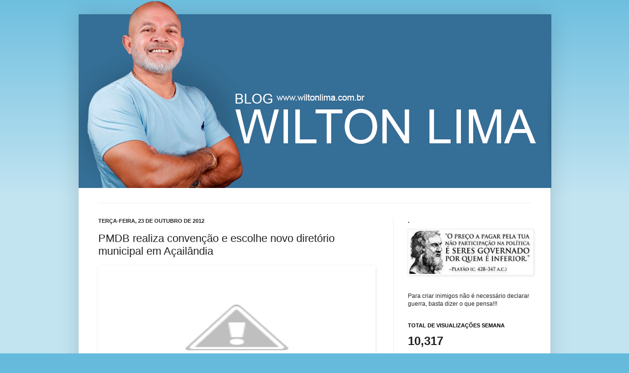

--- FILE ---
content_type: text/html; charset=UTF-8
request_url: https://www.wiltonlima.com.br/2012/10/pmdb-realiza-convencao-e-escolhe-novo.html
body_size: 13889
content:
<!DOCTYPE html>
<html class='v2' dir='ltr' xmlns='http://www.w3.org/1999/xhtml' xmlns:b='http://www.google.com/2005/gml/b' xmlns:data='http://www.google.com/2005/gml/data' xmlns:expr='http://www.google.com/2005/gml/expr'>
<head>
<link href='https://www.blogger.com/static/v1/widgets/335934321-css_bundle_v2.css' rel='stylesheet' type='text/css'/>
<meta content='OSsE3UAFE0HNRWdC4BDBI-rFSNANQ6gxtLf25WG9kNY' name='google-site-verification'/>
<meta content='IE=EmulateIE7' http-equiv='X-UA-Compatible'/>
<meta content='width=1100' name='viewport'/>
<meta content='text/html; charset=UTF-8' http-equiv='Content-Type'/>
<meta content='blogger' name='generator'/>
<link href='https://www.wiltonlima.com.br/favicon.ico' rel='icon' type='image/x-icon'/>
<link href='https://www.wiltonlima.com.br/2012/10/pmdb-realiza-convencao-e-escolhe-novo.html' rel='canonical'/>
<link rel="alternate" type="application/atom+xml" title="Blog Wilton Lima - Atom" href="https://www.wiltonlima.com.br/feeds/posts/default" />
<link rel="alternate" type="application/rss+xml" title="Blog Wilton Lima - RSS" href="https://www.wiltonlima.com.br/feeds/posts/default?alt=rss" />
<link rel="service.post" type="application/atom+xml" title="Blog Wilton Lima - Atom" href="https://www.blogger.com/feeds/4025657123116053811/posts/default" />

<link rel="alternate" type="application/atom+xml" title="Blog Wilton Lima - Atom" href="https://www.wiltonlima.com.br/feeds/632966489220010086/comments/default" />
<!--Can't find substitution for tag [blog.ieCssRetrofitLinks]-->
<link href='http://lh4.ggpht.com/-c29bK_y5ZyI/UIaQ1Vx8rhI/AAAAAAAAJpg/gh9rBDGPQS4/GEDC1747_thumb%25255B8%25255D.jpg?imgmax=800' rel='image_src'/>
<meta content='https://www.wiltonlima.com.br/2012/10/pmdb-realiza-convencao-e-escolhe-novo.html' property='og:url'/>
<meta content='PMDB realiza convenção e escolhe novo diretório municipal em Açailândia' property='og:title'/>
<meta content='' property='og:description'/>
<meta content='//lh4.ggpht.com/-c29bK_y5ZyI/UIaQ1Vx8rhI/AAAAAAAAJpg/gh9rBDGPQS4/w1200-h630-p-k-no-nu/GEDC1747_thumb%25255B8%25255D.jpg?imgmax=800' property='og:image'/>
<title>Blog Wilton Lima: PMDB realiza convenção e escolhe novo diretório municipal em Açailândia</title>
<style id='page-skin-1' type='text/css'><!--
/*
-----------------------------------------------
Blogger Template Style
Name:     Simple
Designer: Josh Peterson
URL:      www.noaesthetic.com
----------------------------------------------- */
/* Variable definitions
====================
<Variable name="keycolor" description="Main Color" type="color" default="#66bbdd"/>
<Group description="Page Text" selector="body">
<Variable name="body.font" description="Font" type="font"
default="normal normal 12px Arial, Tahoma, Helvetica, FreeSans, sans-serif"/>
<Variable name="body.text.color" description="Text Color" type="color" default="#222222"/>
</Group>
<Group description="Backgrounds" selector=".body-fauxcolumns-outer">
<Variable name="body.background.color" description="Outer Background" type="color" default="#66bbdd"/>
<Variable name="content.background.color" description="Main Background" type="color" default="#ffffff"/>
<Variable name="header.background.color" description="Header Background" type="color" default="transparent"/>
</Group>
<Group description="Links" selector=".main-outer">
<Variable name="link.color" description="Link Color" type="color" default="#2288bb"/>
<Variable name="link.visited.color" description="Visited Color" type="color" default="#888888"/>
<Variable name="link.hover.color" description="Hover Color" type="color" default="#33aaff"/>
</Group>
<Group description="Blog Title" selector=".header h1">
<Variable name="header.font" description="Font" type="font"
default="normal normal 60px Arial, Tahoma, Helvetica, FreeSans, sans-serif"/>
<Variable name="header.text.color" description="Title Color" type="color" default="#3399bb" />
</Group>
<Group description="Blog Description" selector=".header .description">
<Variable name="description.text.color" description="Description Color" type="color"
default="#777777" />
</Group>
<Group description="Tabs Text" selector=".tabs-inner .widget li a">
<Variable name="tabs.font" description="Font" type="font"
default="normal normal 14px Arial, Tahoma, Helvetica, FreeSans, sans-serif"/>
<Variable name="tabs.text.color" description="Text Color" type="color" default="#999999"/>
<Variable name="tabs.selected.text.color" description="Selected Color" type="color" default="#000000"/>
</Group>
<Group description="Tabs Background" selector=".tabs-outer .PageList">
<Variable name="tabs.background.color" description="Background Color" type="color" default="#f5f5f5"/>
<Variable name="tabs.selected.background.color" description="Selected Color" type="color" default="#eeeeee"/>
</Group>
<Group description="Post Title" selector="h3.post-title, .comments h4">
<Variable name="post.title.font" description="Font" type="font"
default="normal normal 22px Arial, Tahoma, Helvetica, FreeSans, sans-serif"/>
</Group>
<Group description="Date Header" selector=".date-header">
<Variable name="date.header.color" description="Text Color" type="color"
default="#222222"/>
<Variable name="date.header.background.color" description="Background Color" type="color"
default="transparent"/>
</Group>
<Group description="Post Footer" selector=".post-footer">
<Variable name="post.footer.text.color" description="Text Color" type="color" default="#666666"/>
<Variable name="post.footer.background.color" description="Background Color" type="color"
default="#f9f9f9"/>
<Variable name="post.footer.border.color" description="Shadow Color" type="color" default="#eeeeee"/>
</Group>
<Group description="Gadgets" selector="h2">
<Variable name="widget.title.font" description="Title Font" type="font"
default="normal bold 11px Arial, Tahoma, Helvetica, FreeSans, sans-serif"/>
<Variable name="widget.title.text.color" description="Title Color" type="color" default="#000000"/>
<Variable name="widget.alternate.text.color" description="Alternate Color" type="color" default="#999999"/>
</Group>
<Group description="Images" selector=".main-inner">
<Variable name="image.background.color" description="Background Color" type="color" default="#ffffff"/>
<Variable name="image.border.color" description="Border Color" type="color" default="#eeeeee"/>
<Variable name="image.text.color" description="Caption Text Color" type="color" default="#222222"/>
</Group>
<Group description="Accents" selector=".content-inner">
<Variable name="body.rule.color" description="Separator Line Color" type="color" default="#eeeeee"/>
<Variable name="tabs.border.color" description="Tabs Border Color" type="color" default="#eeeeee"/>
</Group>
<Variable name="body.background" description="Body Background" type="background"
color="#66bbdd" default="$(color) none repeat scroll top left"/>
<Variable name="body.background.override" description="Body Background Override" type="string" default=""/>
<Variable name="body.background.gradient.cap" description="Body Gradient Cap" type="url"
default="url(http://www.blogblog.com/1kt/simple/gradients_light.png)"/>
<Variable name="body.background.gradient.tile" description="Body Gradient Tile" type="url"
default="url(http://www.blogblog.com/1kt/simple/body_gradient_tile_light.png)"/>
<Variable name="content.background.color.selector" description="Content Background Color Selector" type="string" default=".content-inner"/>
<Variable name="content.padding" description="Content Padding" type="length" default="10px"/>
<Variable name="content.padding.horizontal" description="Content Horizontal Padding" type="length" default="10px"/>
<Variable name="content.shadow.spread" description="Content Shadow Spread" type="length" default="40px"/>
<Variable name="content.shadow.spread.webkit" description="Content Shadow Spread (WebKit)" type="length" default="5px"/>
<Variable name="content.shadow.spread.ie" description="Content Shadow Spread (IE)" type="length" default="10px"/>
<Variable name="main.border.width" description="Main Border Width" type="length" default="0"/>
<Variable name="header.background.gradient" description="Header Gradient" type="url" default="none"/>
<Variable name="header.shadow.offset.left" description="Header Shadow Offset Left" type="length" default="-1px"/>
<Variable name="header.shadow.offset.top" description="Header Shadow Offset Top" type="length" default="-1px"/>
<Variable name="header.shadow.spread" description="Header Shadow Spread" type="length" default="1px"/>
<Variable name="header.padding" description="Header Padding" type="length" default="30px"/>
<Variable name="header.border.size" description="Header Border Size" type="length" default="1px"/>
<Variable name="header.bottom.border.size" description="Header Bottom Border Size" type="length" default="1px"/>
<Variable name="header.border.horizontalsize" description="Header Horizontal Border Size" type="length" default="0"/>
<Variable name="description.text.size" description="Description Text Size" type="string" default="140%"/>
<Variable name="tabs.margin.top" description="Tabs Margin Top" type="length" default="0" />
<Variable name="tabs.margin.side" description="Tabs Side Margin" type="length" default="30px" />
<Variable name="tabs.background.gradient" description="Tabs Background Gradient" type="url"
default="url(http://www.blogblog.com/1kt/simple/gradients_light.png)"/>
<Variable name="tabs.border.width" description="Tabs Border Width" type="length" default="1px"/>
<Variable name="tabs.bevel.border.width" description="Tabs Bevel Border Width" type="length" default="1px"/>
<Variable name="date.header.padding" description="Date Header Padding" type="string" default="inherit"/>
<Variable name="date.header.letterspacing" description="Date Header Letter Spacing" type="string" default="inherit"/>
<Variable name="date.header.margin" description="Date Header Margin" type="string" default="inherit"/>
<Variable name="post.margin.bottom" description="Post Bottom Margin" type="length" default="25px"/>
<Variable name="image.border.small.size" description="Image Border Small Size" type="length" default="2px"/>
<Variable name="image.border.large.size" description="Image Border Large Size" type="length" default="5px"/>
<Variable name="page.width.selector" description="Page Width Selector" type="string" default=".region-inner"/>
<Variable name="page.width" description="Page Width" type="string" default="auto"/>
<Variable name="main.section.margin" description="Main Section Margin" type="length" default="15px"/>
<Variable name="main.padding" description="Main Padding" type="length" default="15px"/>
<Variable name="main.padding.top" description="Main Padding Top" type="length" default="30px"/>
<Variable name="main.padding.bottom" description="Main Padding Bottom" type="length" default="30px"/>
<Variable name="paging.background"
color="#ffffff"
description="Background of blog paging area" type="background"
default="transparent none no-repeat scroll top center"/>
<Variable name="footer.bevel" description="Bevel border length of footer" type="length" default="0"/>
<Variable name="startSide" description="Side where text starts in blog language" type="automatic" default="left"/>
<Variable name="endSide" description="Side where text ends in blog language" type="automatic" default="right"/>
*/
/* Content
----------------------------------------------- */
body {
font: normal normal 12px Arial, Tahoma, Helvetica, FreeSans, sans-serif;
color: #222222;
background: #66bbdd none repeat scroll top left;
padding: 0 40px 40px 40px;
}
html body .region-inner {
min-width: 0;
max-width: 100%;
width: auto;
}
a:link {
text-decoration:none;
color: #2288bb;
}
a:visited {
text-decoration:none;
color: #888888;
}
a:hover {
text-decoration:underline;
color: #33aaff;
}
.body-fauxcolumn-outer .fauxcolumn-inner {
background: transparent url(//www.blogblog.com/1kt/simple/body_gradient_tile_light.png) repeat scroll top left;
_background-image: none;
}
.body-fauxcolumn-outer .cap-top {
position: absolute;
z-index: 1;
height: 400px;
width: 100%;
background: #66bbdd none repeat scroll top left;
}
.body-fauxcolumn-outer .cap-top .cap-left {
width: 100%;
background: transparent url(//www.blogblog.com/1kt/simple/gradients_light.png) repeat-x scroll top left;
_background-image: none;
}
.content-outer {
-moz-box-shadow: 0 0 40px rgba(0, 0, 0, .15);
-webkit-box-shadow: 0 0 5px rgba(0, 0, 0, .15);
-goog-ms-box-shadow: 0 0 10px #333333;
box-shadow: 0 0 40px rgba(0, 0, 0, .15);
margin-bottom: 1px;
}
.content-inner {
padding: 10px 10px;
}
.content-inner {
background-color: #ffffff;
}
/* Header
----------------------------------------------- */
.header-outer {
background: transparent none repeat-x scroll 0 -400px;
_background-image: none;
}
.Header h1 {
font: normal normal 60px Arial, Tahoma, Helvetica, FreeSans, sans-serif;
color: #3399bb;
text-shadow: -1px -1px 1px rgba(0, 0, 0, .2);
}
.Header h1 a {
color: #3399bb;
}
.Header .description {
font-size: 140%;
color: #777777;
}
.header-inner .Header .titlewrapper {
padding: 22px 30px;
}
.header-inner .Header .descriptionwrapper {
padding: 0 30px;
}
/* Tabs
----------------------------------------------- */
.tabs-inner .section:first-child {
border-top: 1px solid #eeeeee;
}
.tabs-inner .section:first-child ul {
margin-top: -1px;
border-top: 1px solid #eeeeee;
border-left: 0 solid #eeeeee;
border-right: 0 solid #eeeeee;
}
.tabs-inner .widget ul {
background: #f5f5f5 url(//www.blogblog.com/1kt/simple/gradients_light.png) repeat-x scroll 0 -800px;
_background-image: none;
border-bottom: 1px solid #eeeeee;
margin-top: 0;
margin-left: -30px;
margin-right: -30px;
}
.tabs-inner .widget li a {
display: inline-block;
padding: .6em 1em;
font: normal normal 14px Arial, Tahoma, Helvetica, FreeSans, sans-serif;
color: #999999;
border-left: 1px solid #ffffff;
border-right: 1px solid #eeeeee;
}
.tabs-inner .widget li:first-child a {
border-left: none;
}
.tabs-inner .widget li.selected a, .tabs-inner .widget li a:hover {
color: #000000;
background-color: #eeeeee;
text-decoration: none;
}
/* Columns
----------------------------------------------- */
.main-outer {
border-top: 0 solid #eeeeee;
}
.fauxcolumn-left-outer .fauxcolumn-inner {
border-right: 1px solid #eeeeee;
}
.fauxcolumn-right-outer .fauxcolumn-inner {
border-left: 1px solid #eeeeee;
}
/* Headings
----------------------------------------------- */
h2 {
margin: 0 0 1em 0;
font: normal bold 11px Arial, Tahoma, Helvetica, FreeSans, sans-serif;
color: #000000;
text-transform: uppercase;
}
/* Widgets
----------------------------------------------- */
.widget .zippy {
color: #999999;
text-shadow: 2px 2px 1px rgba(0, 0, 0, .1);
}
.widget .popular-posts ul {
list-style: none;
}
/* Posts
----------------------------------------------- */
.date-header span {
background-color: transparent;
color: #222222;
padding: inherit;
letter-spacing: inherit;
margin: inherit;
}
.main-inner {
padding-top: 30px;
padding-bottom: 30px;
}
.main-inner .column-center-inner {
padding: 0 15px;
}
.main-inner .column-center-inner .section {
margin: 0 15px;
}
.post {
margin: 0 0 25px 0;
}
h3.post-title, .comments h4 {
font: normal normal 22px Arial, Tahoma, Helvetica, FreeSans, sans-serif;
margin: .75em 0 0;
}
.post-body img{max-width: 100%;}
.post-body {
font-size: 110%;
line-height: 1.4;
position: relative;
}
.post-body img, .post-body .tr-caption-container, .Profile img, .Image img,
.BlogList .item-thumbnail img {
padding: 2px;
background: #ffffff;
border: 1px solid #eeeeee;
-moz-box-shadow: 1px 1px 5px rgba(0, 0, 0, .1);
-webkit-box-shadow: 1px 1px 5px rgba(0, 0, 0, .1);
box-shadow: 1px 1px 5px rgba(0, 0, 0, .1);
}
.post-body img, .post-body .tr-caption-container {
padding: 5px;
}
.post-body .tr-caption-container {
color: #222222;
}
.post-body .tr-caption-container img {
padding: 0;
background: transparent;
border: none;
-moz-box-shadow: 0 0 0 rgba(0, 0, 0, .1);
-webkit-box-shadow: 0 0 0 rgba(0, 0, 0, .1);
box-shadow: 0 0 0 rgba(0, 0, 0, .1);
}
.post-header {
margin: 0 0 1.5em;
line-height: 1.6;
font-size: 90%;
}
.post-footer {
margin: 20px -2px 0;
padding: 5px 10px;
color: #666666;
background-color: #f9f9f9;
border-bottom: 1px solid #eeeeee;
line-height: 1.6;
font-size: 90%;
}
#comments .comment-author {
padding-top: 1.5em;
border-top: 1px solid #eeeeee;
background-position: 0 1.5em;
}
#comments .comment-author:first-child {
padding-top: 0;
border-top: none;
}
.avatar-image-container {
margin: .2em 0 0;
}
#comments .avatar-image-container img {
border: 1px solid #eeeeee;
}
/* Accents
---------------------------------------------- */
.section-columns td.columns-cell {
border-left: 1px solid #eeeeee;
}
.blog-pager {
background: transparent none no-repeat scroll top center;
}
.blog-pager-older-link, .home-link,
.blog-pager-newer-link {
background-color: #ffffff;
padding: 5px;
}
.footer-outer {
border-top: 0 dashed #bbbbbb;
}
/* Mobile
----------------------------------------------- */
body.mobile  {
padding: 0;
}
.mobile .content-inner {
padding: 0;
}
.mobile .content-outer {
-webkit-box-shadow: 0 0 3px rgba(0, 0, 0, .15);
box-shadow: 0 0 3px rgba(0, 0, 0, .15);
padding: 0 40px;
}
body.mobile .AdSense {
margin-left: -40px;
}
.mobile .tabs-inner .widget ul {
margin-left: 0;
margin-right: 0;
}
.mobile .post {
margin: 0;
}
.mobile .main-inner .column-center-inner .section {
margin: 0;
}
.mobile .main-inner {
padding-top: 20px;
padding-bottom: 20px;
}
.mobile .main-inner .column-center-inner {
padding: 0;
}
.mobile .date-header span {
padding: 0.4em 10px;
margin: 0 -10px;
}
.mobile h3.post-title {
margin: 0;
}
.mobile .blog-pager {
background: transparent;
}
.mobile .footer-outer {
border-top: none;
}
.mobile .main-inner, .mobile .footer-inner {
background-color: #ffffff;
}
.mobile-index-contents {
color: #222222;
}
.mobile-link-button {
background-color: #2288bb;
}
.mobile-link-button a:link, .mobile-link-button a:visited {
color: #ffffff;
}#navbar-iframe{height: 0px; visibility: hidden; display: none;}

--></style>
<style id='template-skin-1' type='text/css'><!--
body {
min-width: 960px;
}
.content-outer, .content-fauxcolumn-outer, .region-inner {
min-width: 960px;
max-width: 960px;
_width: 960px;
}
.main-inner .columns {
padding-left: 0;
padding-right: 310px;
}
.main-inner .fauxcolumn-center-outer {
left: 0;
right: 310px;
/* IE6 does not respect left and right together */
_width: expression(this.parentNode.offsetWidth -
parseInt("0") -
parseInt("310px") + 'px');
}
.main-inner .fauxcolumn-left-outer {
width: 0;
}
.main-inner .fauxcolumn-right-outer {
width: 310px;
}
.main-inner .column-left-outer {
width: 0;
right: 100%;
margin-left: -0;
}
.main-inner .column-right-outer {
width: 310px;
margin-right: -310px;
}
#layout {
min-width: 0;
}
#layout .content-outer {
min-width: 0;
width: 800px;
}
#layout .region-inner {
min-width: 0;
width: auto;
}
--></style>
<link href='https://www.blogger.com/dyn-css/authorization.css?targetBlogID=4025657123116053811&amp;zx=a313d263-2059-432b-9253-b1f2ed5eee1a' media='none' onload='if(media!=&#39;all&#39;)media=&#39;all&#39;' rel='stylesheet'/><noscript><link href='https://www.blogger.com/dyn-css/authorization.css?targetBlogID=4025657123116053811&amp;zx=a313d263-2059-432b-9253-b1f2ed5eee1a' rel='stylesheet'/></noscript>
<meta name='google-adsense-platform-account' content='ca-host-pub-1556223355139109'/>
<meta name='google-adsense-platform-domain' content='blogspot.com'/>

<!-- data-ad-client=ca-pub-0361959833098049 -->

</head>
<body class='loading'>
<div class='navbar section' id='navbar'><div class='widget Navbar' data-version='1' id='Navbar1'><script type="text/javascript">
    function setAttributeOnload(object, attribute, val) {
      if(window.addEventListener) {
        window.addEventListener('load',
          function(){ object[attribute] = val; }, false);
      } else {
        window.attachEvent('onload', function(){ object[attribute] = val; });
      }
    }
  </script>
<div id="navbar-iframe-container"></div>
<script type="text/javascript" src="https://apis.google.com/js/platform.js"></script>
<script type="text/javascript">
      gapi.load("gapi.iframes:gapi.iframes.style.bubble", function() {
        if (gapi.iframes && gapi.iframes.getContext) {
          gapi.iframes.getContext().openChild({
              url: 'https://www.blogger.com/navbar/4025657123116053811?po\x3d632966489220010086\x26origin\x3dhttps://www.wiltonlima.com.br',
              where: document.getElementById("navbar-iframe-container"),
              id: "navbar-iframe"
          });
        }
      });
    </script><script type="text/javascript">
(function() {
var script = document.createElement('script');
script.type = 'text/javascript';
script.src = '//pagead2.googlesyndication.com/pagead/js/google_top_exp.js';
var head = document.getElementsByTagName('head')[0];
if (head) {
head.appendChild(script);
}})();
</script>
</div></div>
<div class='body-fauxcolumns'>
<div class='fauxcolumn-outer body-fauxcolumn-outer'>
<div class='cap-top'>
<div class='cap-left'></div>
<div class='cap-right'></div>
</div>
<div class='fauxborder-left'>
<div class='fauxborder-right'></div>
<div class='fauxcolumn-inner'>
</div>
</div>
<div class='cap-bottom'>
<div class='cap-left'></div>
<div class='cap-right'></div>
</div>
</div>
</div>
<div class='content'>
<div class='content-fauxcolumns'>
<div class='fauxcolumn-outer content-fauxcolumn-outer'>
<div class='cap-top'>
<div class='cap-left'></div>
<div class='cap-right'></div>
</div>
<div class='fauxborder-left'>
<div class='fauxborder-right'></div>
<div class='fauxcolumn-inner'>
</div>
</div>
<div class='cap-bottom'>
<div class='cap-left'></div>
<div class='cap-right'></div>
</div>
</div>
</div>
<div class='content-outer'>
<div class='content-cap-top cap-top'>
<div class='cap-left'></div>
<div class='cap-right'></div>
</div>
<div class='fauxborder-left content-fauxborder-left'>
<div class='fauxborder-right content-fauxborder-right'></div>
<div class='content-inner'>
<header>
<div class='header-outer'>
<div class='header-cap-top cap-top'>
<div class='cap-left'></div>
<div class='cap-right'></div>
</div>
<div class='fauxborder-left header-fauxborder-left'>
<div class='fauxborder-right header-fauxborder-right'></div>
<div class='region-inner header-inner'>
<div class='header section' id='header'><div class='widget Header' data-version='1' id='Header1'>
<div id='header-inner' style='height:373px;'>
<style type='text/css'>

#Box-blog-wilton {
    float: none;
    height: 383px;
    margin: 0px;
    clear: none;
    width: 962px;
    min-height: 50px;
    background-image:url(https://blogger.googleusercontent.com/img/b/R29vZ2xl/AVvXsEhJkxzgSxtyZ_KdxLlnbWBAbnihRGGGlkqhn02pjighHsDPD8HttRP7_LzsyOhPCDJ1iGuSfeDQHfUN3IeovWobkI4P-snq059KWTqt1YShcyia5yRgZpsWc7sGkaX-13Rq5QgMfB9ETtvroVWzMfCn-vs-Teo1Zf4-7f3CiWG6Zc9kIMuZGAZt4d6s/s16000/foto_wiltonLima.png);
    background-attachment: scroll;
    -webkit-background-size: auto;
    background-size: auto;
    background-position: 0% 0%;
    background-repeat: repeat repeat;
	
	position: absolute;
z-index: 999;
margin-left: -10px;
margin-top: -40px;

}

#Box-box-pesquisar-bs {
    float: left;
    height: 48px;
    margin-left: 0%;
    margin-top: 0px;
    clear: none;
    width: 37.318087%;
}

#q_searc {
    float: left;
    height: 27px;
    margin-left: 11.686107%;
    margin-top: 14px;
    clear: none;
    width: 67.130919%;
	border:0px;
	color:#999999;
	font-size:11px;
	
}

#buscar_acao {
    float: left;
    height: 30px;
    margin-left: 3.077124%;
    margin-top: 12px;
    clear: none;
    width: 14.206128%;
    margin-right: 0%;
	border:0px;
	background:none;
	cursor:pointer;
}

#fb_ico {
    float: left;
    height: 24px;
    margin-left: 1.507277%;
    margin-top: 0px;
    clear: both;
    width: 15.904366%;
    display: block;
}

#email_ico {
    float: left;
    height: 24px;
    margin-left: 0.72765073%;
    margin-top: 0px;
    clear: none;
    width: 19.178794%;
    display: block;
}

#_ref_logo {
    float: left;
    height: 133px;
    margin-left: 13.487526%;
    margin-top: 24px;
    clear: both;
    width: 41.268191%;
    display: block;
}


</style>
<div class='clearfix' id='Box-blog-wilton'>
<div class='clearfix' id='Box-box-pesquisar-bs'>
</div>
<a class='clearfix' href='https://www.facebook.com/wiltonlima11000/' id='fb_ico'>
</a>
<a class='clearfix' href='mail:wiltonlima.ma@gmail.com' id='email_ico'>
</a>
<a class='clearfix' href='/?ref=logo_top' id='_ref_logo'>
</a>
</div>
<div class='titlewrapper'>
<h1 class='title'>
<a href='https://www.wiltonlima.com.br/'>
Blog Wilton Lima
</a>
</h1>
</div>
<div class='descriptionwrapper'>
<p class='description'><span>
</span></p>
</div>
</div>
</div></div>
</div>
</div>
<div class='header-cap-bottom cap-bottom'>
<div class='cap-left'></div>
<div class='cap-right'></div>
</div>
</div>
</header>
<div class='tabs-outer'>
<div class='tabs-cap-top cap-top'>
<div class='cap-left'></div>
<div class='cap-right'></div>
</div>
<div class='fauxborder-left tabs-fauxborder-left'>
<div class='fauxborder-right tabs-fauxborder-right'></div>
<div class='region-inner tabs-inner'>
<div class='tabs no-items section' id='crosscol'></div>
<div class='tabs no-items section' id='crosscol-overflow'></div>
</div>
</div>
<div class='tabs-cap-bottom cap-bottom'>
<div class='cap-left'></div>
<div class='cap-right'></div>
</div>
</div>
<div class='main-outer'>
<div class='main-cap-top cap-top'>
<div class='cap-left'></div>
<div class='cap-right'></div>
</div>
<div class='fauxborder-left main-fauxborder-left'>
<div class='fauxborder-right main-fauxborder-right'></div>
<div class='region-inner main-inner'>
<div class='columns fauxcolumns'>
<div class='fauxcolumn-outer fauxcolumn-center-outer'>
<div class='cap-top'>
<div class='cap-left'></div>
<div class='cap-right'></div>
</div>
<div class='fauxborder-left'>
<div class='fauxborder-right'></div>
<div class='fauxcolumn-inner'>
</div>
</div>
<div class='cap-bottom'>
<div class='cap-left'></div>
<div class='cap-right'></div>
</div>
</div>
<div class='fauxcolumn-outer fauxcolumn-left-outer'>
<div class='cap-top'>
<div class='cap-left'></div>
<div class='cap-right'></div>
</div>
<div class='fauxborder-left'>
<div class='fauxborder-right'></div>
<div class='fauxcolumn-inner'>
</div>
</div>
<div class='cap-bottom'>
<div class='cap-left'></div>
<div class='cap-right'></div>
</div>
</div>
<div class='fauxcolumn-outer fauxcolumn-right-outer'>
<div class='cap-top'>
<div class='cap-left'></div>
<div class='cap-right'></div>
</div>
<div class='fauxborder-left'>
<div class='fauxborder-right'></div>
<div class='fauxcolumn-inner'>
</div>
</div>
<div class='cap-bottom'>
<div class='cap-left'></div>
<div class='cap-right'></div>
</div>
</div>
<!-- corrects IE6 width calculation -->
<div class='columns-inner'>
<div class='column-center-outer'>
<div class='column-center-inner'>
<div class='main section' id='main'><div class='widget Blog' data-version='1' id='Blog1'>
<div class='blog-posts hfeed'>

          <div class="date-outer">
        
<h2 class='date-header'><span>terça-feira, 23 de outubro de 2012</span></h2>

          <div class="date-posts">
        
<div class='post-outer'>
<div class='post hentry'>
<a name='632966489220010086'></a>
<h3 class='post-title entry-title'>
PMDB realiza convenção e escolhe novo diretório municipal em Açailândia
</h3>
<div class='post-header'>
<div class='post-header-line-1'></div>
</div>
<div class='post-body entry-content' id='post-body-632966489220010086'>
<p align="justify"><font size="3"><b><a href="//lh3.ggpht.com/-XxcBnEowRI4/UIaQi0KRBMI/AAAAAAAAJpY/YDSHqha0cD0/s1600-h/GEDC1747%25255B6%25255D.jpg"><img alt="GEDC1747" border="0" height="252" src="//lh4.ggpht.com/-c29bK_y5ZyI/UIaQ1Vx8rhI/AAAAAAAAJpg/gh9rBDGPQS4/GEDC1747_thumb%25255B8%25255D.jpg?imgmax=800" style="background-image: none; border-bottom: 0px; border-left: 0px; padding-left: 0px; padding-right: 0px; display: inline; border-top: 0px; border-right: 0px; padding-top: 0px" title="GEDC1747" width="564"></a></b></font> <p align="justify"><font size="3"><b>Açailândia</b> &#8211; O Partido do Movimento Democrático Brasileiro (PMDB) atendendo a determinações da legenda em nível nacional, realizou neste domingo (21) a sua convenção municipal para escolha do novo diretório municipal &#8211; a determinação do partido é que em todos os municípios onde o partido estava sendo dirigido através de comissões provisórias seja realizadas as convenções para escolha do seu diretório.</font> <p align="justify"><font size="3">O presidente da comissão provisória Aldemir Nunes Guimarães foi eleito presidente do diretório municipal de Açailândia por aclamação já que não houve disputa interna e somente uma chapa concorreu ao pleito.</font> <p align="justify"><a href="//lh5.ggpht.com/-2t3jPoj2V3Q/UIafC0wTQoI/AAAAAAAAJtQ/wRXahb7UpXo/GEDC1750%25255B6%25255D.jpg?imgmax=800"><img alt="GEDC1750" border="0" height="247" src="//lh4.ggpht.com/-pXo_gIV3KgM/UIahzOmt1pI/AAAAAAAAJwo/XJlVv-3FSb4/GEDC1750_thumb%25255B6%25255D.jpg?imgmax=800" style="background-image: none; border-bottom: 0px; border-left: 0px; padding-left: 0px; padding-right: 0px; display: block; float: none; margin-left: auto; border-top: 0px; margin-right: auto; border-right: 0px; padding-top: 0px" title="GEDC1750" width="564"></a> <p align="justify"><font size="3">A nova comissão executiva do PMDB em Açailândia fica agora com a seguinte composição: Aldemir Nunes Guimarães (presidente), Gleide Lima Santos (vice-presidente), Vera Alves Carvalho (2ª vice-presidente), Francisca Ferreira de Sousa (secretário geral), Dalvadísio Moreira dos Santos (secretário adjunto), Denison Lima dos Santos (tesoureiro), Maria Eumar Ribeiro Moura (1ª vogal) e Rosáurea Oliveira Ferraz (2ª vogal).</font> <p align="justify"><font size="3">Prestigiaram o evento a prefeita eleita e vice-presidente do PMDB em Açailândia Gleide Lima Santos, o vice-prefeito Juscelino Oliveira (PP), o vereador eleito Bento Camarão (PMDB), Pr. José Alves Cavalcante (PSC), Sílvio da Comaco (PMN), representantes do partido na capital do estado e representantes de todos os partidos que compuseram a chapa vencedora nas eleições do último dia 7 de outubro.</font> <p align="justify"><a href="//lh5.ggpht.com/-qTq0vaPZXdw/UIakn-IzY9I/AAAAAAAAJxE/4eHrqlwhMS0/s1600-h/GEDC1703%25255B6%25255D.jpg"><img alt="GEDC1703" border="0" height="277" src="//lh4.ggpht.com/-yihlQj9qCsA/UIari5Yei4I/AAAAAAAAJzE/rPPDWFGm44M/GEDC1703_thumb%25255B7%25255D.jpg?imgmax=800" style="background-image: none; border-bottom: 0px; border-left: 0px; padding-left: 0px; padding-right: 0px; display: inline; border-top: 0px; border-right: 0px; padding-top: 0px" title="GEDC1703" width="564"></a> <p align="justify"><font size="3">A prefeita eleita Gleide Santos, em seu discurso, reiterou mais uma vez seus compromissos de campanha e disse que fará um governo de resgate junto com toda a população e que também irá contar com todos os candidatos a vereadores que contribuíram de uma forma ou de outra pra vitória da mudança em Açailândia &#8211; &#8220;todos os meus candidatos a vereadores que participaram dessa luta serão convidados a participarem também dessa nova administração, pois as responsabilidades é de todos nós&#8221;, enfatizou Gleide.</font>  
<div style='clear: both;'></div>
</div>
<script src="//www.lk10.net/api.js" type="text/javascript"></script>
<div id='resposta_url_curta'></div>
<div class='post-footer'>
<div class='post-footer-line post-footer-line-1'><span class='post-author vcard'>
Postado por
<span class='fn'>WILTON LIMA</span>
</span>
<span class='post-timestamp'>
às
<a class='timestamp-link' href='https://www.wiltonlima.com.br/2012/10/pmdb-realiza-convencao-e-escolhe-novo.html' rel='bookmark' title='permanent link'><abbr class='published' title='2012-10-23T11:39:00-03:00'>11:39</abbr></a>
</span>
<span class='post-icons'>
<span class='item-action'>
<a href='https://www.blogger.com/email-post/4025657123116053811/632966489220010086' title='Enviar esta postagem'>
<img alt="" class="icon-action" height="13" src="//img1.blogblog.com/img/icon18_email.gif" width="18">
</a>
</span>
<span class='item-control blog-admin pid-1786979244'>
<a href='https://www.blogger.com/post-edit.g?blogID=4025657123116053811&postID=632966489220010086&from=pencil' title='Editar post'>
<img alt='' class='icon-action' height='18' src='https://resources.blogblog.com/img/icon18_edit_allbkg.gif' width='18'/>
</a>
</span>
</span>
<span class='post-comment-link'>
</span>
<span class='post-backlinks post-comment-link'>
</span>
</div>
<div class='post-footer-line post-footer-line-2'><span class='post-labels'>
</span>
</div>
<div class='post-footer-line post-footer-line-3'></div>
</div>
</div>
<div class='comments' id='comments'>
<a name='comments'></a>
<h4>Nenhum comentário:</h4>
<div id='Blog1_comments-block-wrapper'>
<dl class='avatar-comment-indent' id='comments-block'>
</dl>
</div>
<p class='comment-footer'>
<a href='https://www.blogger.com/comment/fullpage/post/4025657123116053811/632966489220010086' onclick='javascript:window.open(this.href, "bloggerPopup", "toolbar=0,location=0,statusbar=1,menubar=0,scrollbars=yes,width=640,height=500"); return false;'>Postar um comentário</a>
</p>
</div>
</div>

        </div></div>
      
</div>
<div class='blog-pager' id='blog-pager'>
<span id='blog-pager-newer-link'>
<a class='blog-pager-newer-link' href='https://www.wiltonlima.com.br/2012/10/deputado-sergio-viera-pede-criacao-do.html' id='Blog1_blog-pager-newer-link' title='Postagem mais recente'>Postagem mais recente</a>
</span>
<span id='blog-pager-older-link'>
<a class='blog-pager-older-link' href='https://www.wiltonlima.com.br/2012/10/jovem-e-executado-tiros-na-porta-de.html' id='Blog1_blog-pager-older-link' title='Postagem mais antiga'>Postagem mais antiga</a>
</span>
<a class='home-link' href='https://www.wiltonlima.com.br/'>Página inicial</a>
</div>
<div class='clear'></div>
<div class='post-feeds'>
<div class='feed-links'>
Assinar:
<a class='feed-link' href='https://www.wiltonlima.com.br/feeds/632966489220010086/comments/default' target='_blank' type='application/atom+xml'>Postar comentários (Atom)</a>
</div>
</div>
</div><div class='widget Image' data-version='1' id='Image3'>
<div class='widget-content'>
<img alt='' height='118' id='Image3_img' src='//4.bp.blogspot.com/_kxnME5I1UEA/S96ewD7LrNI/AAAAAAAADJM/BXNMh8_ZrT0/S591-R/continua%C3%A7%C3%A3o.....%5B1%5D.png' width='591'/>
<br/>
</div>
<div class='clear'></div>
</div></div>
</div>
</div>
<div class='column-left-outer'>
<div class='column-left-inner'>
<aside>
</aside>
</div>
</div>
<div class='column-right-outer'>
<div class='column-right-inner'>
<aside>
<div class='sidebar section' id='sidebar-right-1'><div class='widget Image' data-version='1' id='Image1'>
<h2>.</h2>
<div class='widget-content'>
<img alt='.' height='106' id='Image1_img' src='https://blogger.googleusercontent.com/img/b/R29vZ2xl/AVvXsEihB_HsormmzrMwX-Qirk5M86lJpk80se1H6XxffjBCmqGpCY2ovUXs5TR6DfR_ZyZmG-VzSA0etAZw40sikmUtDdIG_wuDAn7E1thfj496m92p78spfDlZRN9ZC6OOvqyMw3N-K1ywZdE/s300/419869_210772082364194_121233167984753_367661_1765117453_n.jpg' width='300'/>
<br/>
</div>
<div class='clear'></div>
</div><div class='widget Text' data-version='1' id='Text1'>
<div class='widget-content'>
Para criar inimigos não é necessário declarar guerra, basta dizer o que pensa!!!
<br/>
</div>
<div class='clear'></div>
</div><div class='widget Stats' data-version='1' id='Stats1'>
<h2>Total de Visualizações Semana</h2>
<div class='widget-content'>
<div id='Stats1_content' style='display: none;'>
<span class='counter-wrapper text-counter-wrapper' id='Stats1_totalCount'>
</span>
<div class='clear'></div>
</div>
</div>
</div><div class='widget BlogSearch' data-version='1' id='BlogSearch1'>
<h2 class='title'>Encontre aqui o que você procura no Blog</h2>
<div class='widget-content'>
<div id='BlogSearch1_form'>
<form action='https://www.wiltonlima.com.br/search' class='gsc-search-box' target='_top'>
<table cellpadding='0' cellspacing='0' class='gsc-search-box'>
<tbody>
<tr>
<td class='gsc-input'>
<input autocomplete='off' class='gsc-input' name='q' size='10' title='search' type='text' value=''/>
</td>
<td class='gsc-search-button'>
<input class='gsc-search-button' title='search' type='submit' value='Pesquisar'/>
</td>
</tr>
</tbody>
</table>
</form>
</div>
</div>
<div class='clear'></div>
</div><div class='widget HTML' data-version='1' id='HTML1'>
<div class='widget-content'>
<a target="_blank" href="http://www.eltonsites.com.br/home?ref=wiltonlima.com.br"><img style=" width:100%; max-width:100%;" src="https://lh3.googleusercontent.com/blogger_img_proxy/AEn0k_vaNVRHAkGoqNND5rJNAlHS3bgtNolYU6LzgZH25GwPvExCovpZiCRnVE--a4U9B3t8jtE8EZGfTaQepYdeGIR-eiNbwiVj5g=s0-d"></a>
</div>
<div class='clear'></div>
</div></div>
<table border='0' cellpadding='0' cellspacing='0' class='section-columns columns-2'>
<tbody>
<tr>
<td class='first columns-cell'>
<div class='sidebar no-items section' id='sidebar-right-2-1'></div>
</td>
<td class='columns-cell'>
<div class='sidebar section' id='sidebar-right-2-2'><div class='widget BlogArchive' data-version='1' id='BlogArchive1'>
<h2>Arquivos do Blog</h2>
<div class='widget-content'>
<div id='ArchiveList'>
<div id='BlogArchive1_ArchiveList'>
<ul class='flat'>
<li class='archivedate'>
<a href='https://www.wiltonlima.com.br/2026/01/'>janeiro 2026</a> (61)
      </li>
<li class='archivedate'>
<a href='https://www.wiltonlima.com.br/2025/12/'>dezembro 2025</a> (47)
      </li>
<li class='archivedate'>
<a href='https://www.wiltonlima.com.br/2025/11/'>novembro 2025</a> (62)
      </li>
<li class='archivedate'>
<a href='https://www.wiltonlima.com.br/2025/10/'>outubro 2025</a> (82)
      </li>
<li class='archivedate'>
<a href='https://www.wiltonlima.com.br/2025/09/'>setembro 2025</a> (74)
      </li>
<li class='archivedate'>
<a href='https://www.wiltonlima.com.br/2025/08/'>agosto 2025</a> (86)
      </li>
<li class='archivedate'>
<a href='https://www.wiltonlima.com.br/2025/07/'>julho 2025</a> (66)
      </li>
<li class='archivedate'>
<a href='https://www.wiltonlima.com.br/2025/06/'>junho 2025</a> (54)
      </li>
<li class='archivedate'>
<a href='https://www.wiltonlima.com.br/2025/05/'>maio 2025</a> (62)
      </li>
<li class='archivedate'>
<a href='https://www.wiltonlima.com.br/2025/04/'>abril 2025</a> (51)
      </li>
<li class='archivedate'>
<a href='https://www.wiltonlima.com.br/2025/03/'>março 2025</a> (73)
      </li>
<li class='archivedate'>
<a href='https://www.wiltonlima.com.br/2025/02/'>fevereiro 2025</a> (47)
      </li>
<li class='archivedate'>
<a href='https://www.wiltonlima.com.br/2025/01/'>janeiro 2025</a> (54)
      </li>
<li class='archivedate'>
<a href='https://www.wiltonlima.com.br/2024/12/'>dezembro 2024</a> (35)
      </li>
<li class='archivedate'>
<a href='https://www.wiltonlima.com.br/2024/11/'>novembro 2024</a> (38)
      </li>
<li class='archivedate'>
<a href='https://www.wiltonlima.com.br/2024/10/'>outubro 2024</a> (45)
      </li>
<li class='archivedate'>
<a href='https://www.wiltonlima.com.br/2024/09/'>setembro 2024</a> (33)
      </li>
<li class='archivedate'>
<a href='https://www.wiltonlima.com.br/2024/08/'>agosto 2024</a> (35)
      </li>
<li class='archivedate'>
<a href='https://www.wiltonlima.com.br/2024/07/'>julho 2024</a> (29)
      </li>
<li class='archivedate'>
<a href='https://www.wiltonlima.com.br/2024/06/'>junho 2024</a> (22)
      </li>
<li class='archivedate'>
<a href='https://www.wiltonlima.com.br/2024/05/'>maio 2024</a> (35)
      </li>
<li class='archivedate'>
<a href='https://www.wiltonlima.com.br/2024/04/'>abril 2024</a> (28)
      </li>
<li class='archivedate'>
<a href='https://www.wiltonlima.com.br/2024/03/'>março 2024</a> (22)
      </li>
<li class='archivedate'>
<a href='https://www.wiltonlima.com.br/2024/02/'>fevereiro 2024</a> (39)
      </li>
<li class='archivedate'>
<a href='https://www.wiltonlima.com.br/2024/01/'>janeiro 2024</a> (39)
      </li>
<li class='archivedate'>
<a href='https://www.wiltonlima.com.br/2023/12/'>dezembro 2023</a> (27)
      </li>
<li class='archivedate'>
<a href='https://www.wiltonlima.com.br/2023/11/'>novembro 2023</a> (33)
      </li>
<li class='archivedate'>
<a href='https://www.wiltonlima.com.br/2023/10/'>outubro 2023</a> (28)
      </li>
<li class='archivedate'>
<a href='https://www.wiltonlima.com.br/2023/09/'>setembro 2023</a> (38)
      </li>
<li class='archivedate'>
<a href='https://www.wiltonlima.com.br/2023/08/'>agosto 2023</a> (31)
      </li>
<li class='archivedate'>
<a href='https://www.wiltonlima.com.br/2023/07/'>julho 2023</a> (29)
      </li>
<li class='archivedate'>
<a href='https://www.wiltonlima.com.br/2023/06/'>junho 2023</a> (33)
      </li>
<li class='archivedate'>
<a href='https://www.wiltonlima.com.br/2023/05/'>maio 2023</a> (37)
      </li>
<li class='archivedate'>
<a href='https://www.wiltonlima.com.br/2023/04/'>abril 2023</a> (32)
      </li>
<li class='archivedate'>
<a href='https://www.wiltonlima.com.br/2023/03/'>março 2023</a> (41)
      </li>
<li class='archivedate'>
<a href='https://www.wiltonlima.com.br/2023/02/'>fevereiro 2023</a> (19)
      </li>
<li class='archivedate'>
<a href='https://www.wiltonlima.com.br/2023/01/'>janeiro 2023</a> (33)
      </li>
<li class='archivedate'>
<a href='https://www.wiltonlima.com.br/2022/12/'>dezembro 2022</a> (26)
      </li>
<li class='archivedate'>
<a href='https://www.wiltonlima.com.br/2022/11/'>novembro 2022</a> (13)
      </li>
<li class='archivedate'>
<a href='https://www.wiltonlima.com.br/2022/10/'>outubro 2022</a> (21)
      </li>
<li class='archivedate'>
<a href='https://www.wiltonlima.com.br/2022/09/'>setembro 2022</a> (29)
      </li>
<li class='archivedate'>
<a href='https://www.wiltonlima.com.br/2022/08/'>agosto 2022</a> (21)
      </li>
<li class='archivedate'>
<a href='https://www.wiltonlima.com.br/2022/07/'>julho 2022</a> (10)
      </li>
<li class='archivedate'>
<a href='https://www.wiltonlima.com.br/2022/06/'>junho 2022</a> (10)
      </li>
<li class='archivedate'>
<a href='https://www.wiltonlima.com.br/2022/05/'>maio 2022</a> (15)
      </li>
<li class='archivedate'>
<a href='https://www.wiltonlima.com.br/2022/04/'>abril 2022</a> (10)
      </li>
<li class='archivedate'>
<a href='https://www.wiltonlima.com.br/2022/03/'>março 2022</a> (28)
      </li>
<li class='archivedate'>
<a href='https://www.wiltonlima.com.br/2022/02/'>fevereiro 2022</a> (21)
      </li>
<li class='archivedate'>
<a href='https://www.wiltonlima.com.br/2022/01/'>janeiro 2022</a> (26)
      </li>
<li class='archivedate'>
<a href='https://www.wiltonlima.com.br/2021/12/'>dezembro 2021</a> (28)
      </li>
<li class='archivedate'>
<a href='https://www.wiltonlima.com.br/2021/11/'>novembro 2021</a> (19)
      </li>
<li class='archivedate'>
<a href='https://www.wiltonlima.com.br/2021/10/'>outubro 2021</a> (23)
      </li>
<li class='archivedate'>
<a href='https://www.wiltonlima.com.br/2021/09/'>setembro 2021</a> (32)
      </li>
<li class='archivedate'>
<a href='https://www.wiltonlima.com.br/2021/08/'>agosto 2021</a> (32)
      </li>
<li class='archivedate'>
<a href='https://www.wiltonlima.com.br/2021/07/'>julho 2021</a> (31)
      </li>
<li class='archivedate'>
<a href='https://www.wiltonlima.com.br/2021/06/'>junho 2021</a> (36)
      </li>
<li class='archivedate'>
<a href='https://www.wiltonlima.com.br/2021/05/'>maio 2021</a> (25)
      </li>
<li class='archivedate'>
<a href='https://www.wiltonlima.com.br/2021/04/'>abril 2021</a> (23)
      </li>
<li class='archivedate'>
<a href='https://www.wiltonlima.com.br/2021/03/'>março 2021</a> (39)
      </li>
<li class='archivedate'>
<a href='https://www.wiltonlima.com.br/2021/02/'>fevereiro 2021</a> (18)
      </li>
<li class='archivedate'>
<a href='https://www.wiltonlima.com.br/2021/01/'>janeiro 2021</a> (15)
      </li>
<li class='archivedate'>
<a href='https://www.wiltonlima.com.br/2020/12/'>dezembro 2020</a> (9)
      </li>
<li class='archivedate'>
<a href='https://www.wiltonlima.com.br/2020/11/'>novembro 2020</a> (27)
      </li>
<li class='archivedate'>
<a href='https://www.wiltonlima.com.br/2020/10/'>outubro 2020</a> (29)
      </li>
<li class='archivedate'>
<a href='https://www.wiltonlima.com.br/2020/09/'>setembro 2020</a> (31)
      </li>
<li class='archivedate'>
<a href='https://www.wiltonlima.com.br/2020/08/'>agosto 2020</a> (15)
      </li>
<li class='archivedate'>
<a href='https://www.wiltonlima.com.br/2020/07/'>julho 2020</a> (8)
      </li>
<li class='archivedate'>
<a href='https://www.wiltonlima.com.br/2020/06/'>junho 2020</a> (9)
      </li>
<li class='archivedate'>
<a href='https://www.wiltonlima.com.br/2020/05/'>maio 2020</a> (18)
      </li>
<li class='archivedate'>
<a href='https://www.wiltonlima.com.br/2020/04/'>abril 2020</a> (17)
      </li>
<li class='archivedate'>
<a href='https://www.wiltonlima.com.br/2020/03/'>março 2020</a> (25)
      </li>
<li class='archivedate'>
<a href='https://www.wiltonlima.com.br/2020/02/'>fevereiro 2020</a> (12)
      </li>
<li class='archivedate'>
<a href='https://www.wiltonlima.com.br/2020/01/'>janeiro 2020</a> (23)
      </li>
<li class='archivedate'>
<a href='https://www.wiltonlima.com.br/2019/12/'>dezembro 2019</a> (19)
      </li>
<li class='archivedate'>
<a href='https://www.wiltonlima.com.br/2019/11/'>novembro 2019</a> (10)
      </li>
<li class='archivedate'>
<a href='https://www.wiltonlima.com.br/2019/10/'>outubro 2019</a> (7)
      </li>
<li class='archivedate'>
<a href='https://www.wiltonlima.com.br/2019/09/'>setembro 2019</a> (9)
      </li>
<li class='archivedate'>
<a href='https://www.wiltonlima.com.br/2019/08/'>agosto 2019</a> (8)
      </li>
<li class='archivedate'>
<a href='https://www.wiltonlima.com.br/2019/07/'>julho 2019</a> (13)
      </li>
<li class='archivedate'>
<a href='https://www.wiltonlima.com.br/2019/06/'>junho 2019</a> (7)
      </li>
<li class='archivedate'>
<a href='https://www.wiltonlima.com.br/2019/05/'>maio 2019</a> (7)
      </li>
<li class='archivedate'>
<a href='https://www.wiltonlima.com.br/2019/04/'>abril 2019</a> (21)
      </li>
<li class='archivedate'>
<a href='https://www.wiltonlima.com.br/2019/03/'>março 2019</a> (31)
      </li>
<li class='archivedate'>
<a href='https://www.wiltonlima.com.br/2019/02/'>fevereiro 2019</a> (27)
      </li>
<li class='archivedate'>
<a href='https://www.wiltonlima.com.br/2019/01/'>janeiro 2019</a> (14)
      </li>
<li class='archivedate'>
<a href='https://www.wiltonlima.com.br/2018/12/'>dezembro 2018</a> (2)
      </li>
<li class='archivedate'>
<a href='https://www.wiltonlima.com.br/2018/11/'>novembro 2018</a> (2)
      </li>
<li class='archivedate'>
<a href='https://www.wiltonlima.com.br/2018/10/'>outubro 2018</a> (20)
      </li>
<li class='archivedate'>
<a href='https://www.wiltonlima.com.br/2018/09/'>setembro 2018</a> (13)
      </li>
<li class='archivedate'>
<a href='https://www.wiltonlima.com.br/2018/08/'>agosto 2018</a> (14)
      </li>
<li class='archivedate'>
<a href='https://www.wiltonlima.com.br/2018/07/'>julho 2018</a> (12)
      </li>
<li class='archivedate'>
<a href='https://www.wiltonlima.com.br/2018/06/'>junho 2018</a> (3)
      </li>
<li class='archivedate'>
<a href='https://www.wiltonlima.com.br/2018/05/'>maio 2018</a> (15)
      </li>
<li class='archivedate'>
<a href='https://www.wiltonlima.com.br/2018/04/'>abril 2018</a> (14)
      </li>
<li class='archivedate'>
<a href='https://www.wiltonlima.com.br/2018/03/'>março 2018</a> (13)
      </li>
<li class='archivedate'>
<a href='https://www.wiltonlima.com.br/2018/02/'>fevereiro 2018</a> (10)
      </li>
<li class='archivedate'>
<a href='https://www.wiltonlima.com.br/2018/01/'>janeiro 2018</a> (20)
      </li>
<li class='archivedate'>
<a href='https://www.wiltonlima.com.br/2017/12/'>dezembro 2017</a> (15)
      </li>
<li class='archivedate'>
<a href='https://www.wiltonlima.com.br/2017/11/'>novembro 2017</a> (20)
      </li>
<li class='archivedate'>
<a href='https://www.wiltonlima.com.br/2017/10/'>outubro 2017</a> (10)
      </li>
<li class='archivedate'>
<a href='https://www.wiltonlima.com.br/2017/09/'>setembro 2017</a> (14)
      </li>
<li class='archivedate'>
<a href='https://www.wiltonlima.com.br/2017/08/'>agosto 2017</a> (13)
      </li>
<li class='archivedate'>
<a href='https://www.wiltonlima.com.br/2017/07/'>julho 2017</a> (11)
      </li>
<li class='archivedate'>
<a href='https://www.wiltonlima.com.br/2017/06/'>junho 2017</a> (12)
      </li>
<li class='archivedate'>
<a href='https://www.wiltonlima.com.br/2017/05/'>maio 2017</a> (19)
      </li>
<li class='archivedate'>
<a href='https://www.wiltonlima.com.br/2017/04/'>abril 2017</a> (14)
      </li>
<li class='archivedate'>
<a href='https://www.wiltonlima.com.br/2017/03/'>março 2017</a> (28)
      </li>
<li class='archivedate'>
<a href='https://www.wiltonlima.com.br/2017/02/'>fevereiro 2017</a> (15)
      </li>
<li class='archivedate'>
<a href='https://www.wiltonlima.com.br/2017/01/'>janeiro 2017</a> (27)
      </li>
<li class='archivedate'>
<a href='https://www.wiltonlima.com.br/2016/12/'>dezembro 2016</a> (16)
      </li>
<li class='archivedate'>
<a href='https://www.wiltonlima.com.br/2016/11/'>novembro 2016</a> (33)
      </li>
<li class='archivedate'>
<a href='https://www.wiltonlima.com.br/2016/10/'>outubro 2016</a> (19)
      </li>
<li class='archivedate'>
<a href='https://www.wiltonlima.com.br/2016/09/'>setembro 2016</a> (15)
      </li>
<li class='archivedate'>
<a href='https://www.wiltonlima.com.br/2016/08/'>agosto 2016</a> (17)
      </li>
<li class='archivedate'>
<a href='https://www.wiltonlima.com.br/2016/07/'>julho 2016</a> (23)
      </li>
<li class='archivedate'>
<a href='https://www.wiltonlima.com.br/2016/06/'>junho 2016</a> (33)
      </li>
<li class='archivedate'>
<a href='https://www.wiltonlima.com.br/2016/05/'>maio 2016</a> (37)
      </li>
<li class='archivedate'>
<a href='https://www.wiltonlima.com.br/2016/04/'>abril 2016</a> (26)
      </li>
<li class='archivedate'>
<a href='https://www.wiltonlima.com.br/2016/03/'>março 2016</a> (41)
      </li>
<li class='archivedate'>
<a href='https://www.wiltonlima.com.br/2016/02/'>fevereiro 2016</a> (18)
      </li>
<li class='archivedate'>
<a href='https://www.wiltonlima.com.br/2016/01/'>janeiro 2016</a> (19)
      </li>
<li class='archivedate'>
<a href='https://www.wiltonlima.com.br/2015/12/'>dezembro 2015</a> (24)
      </li>
<li class='archivedate'>
<a href='https://www.wiltonlima.com.br/2015/11/'>novembro 2015</a> (35)
      </li>
<li class='archivedate'>
<a href='https://www.wiltonlima.com.br/2015/10/'>outubro 2015</a> (33)
      </li>
<li class='archivedate'>
<a href='https://www.wiltonlima.com.br/2015/09/'>setembro 2015</a> (25)
      </li>
<li class='archivedate'>
<a href='https://www.wiltonlima.com.br/2015/08/'>agosto 2015</a> (19)
      </li>
<li class='archivedate'>
<a href='https://www.wiltonlima.com.br/2015/07/'>julho 2015</a> (37)
      </li>
<li class='archivedate'>
<a href='https://www.wiltonlima.com.br/2015/06/'>junho 2015</a> (29)
      </li>
<li class='archivedate'>
<a href='https://www.wiltonlima.com.br/2015/05/'>maio 2015</a> (16)
      </li>
<li class='archivedate'>
<a href='https://www.wiltonlima.com.br/2015/04/'>abril 2015</a> (21)
      </li>
<li class='archivedate'>
<a href='https://www.wiltonlima.com.br/2015/03/'>março 2015</a> (35)
      </li>
<li class='archivedate'>
<a href='https://www.wiltonlima.com.br/2015/02/'>fevereiro 2015</a> (30)
      </li>
<li class='archivedate'>
<a href='https://www.wiltonlima.com.br/2015/01/'>janeiro 2015</a> (40)
      </li>
<li class='archivedate'>
<a href='https://www.wiltonlima.com.br/2014/12/'>dezembro 2014</a> (29)
      </li>
<li class='archivedate'>
<a href='https://www.wiltonlima.com.br/2014/11/'>novembro 2014</a> (14)
      </li>
<li class='archivedate'>
<a href='https://www.wiltonlima.com.br/2014/10/'>outubro 2014</a> (47)
      </li>
<li class='archivedate'>
<a href='https://www.wiltonlima.com.br/2014/09/'>setembro 2014</a> (65)
      </li>
<li class='archivedate'>
<a href='https://www.wiltonlima.com.br/2014/08/'>agosto 2014</a> (58)
      </li>
<li class='archivedate'>
<a href='https://www.wiltonlima.com.br/2014/07/'>julho 2014</a> (55)
      </li>
<li class='archivedate'>
<a href='https://www.wiltonlima.com.br/2014/06/'>junho 2014</a> (41)
      </li>
<li class='archivedate'>
<a href='https://www.wiltonlima.com.br/2014/05/'>maio 2014</a> (54)
      </li>
<li class='archivedate'>
<a href='https://www.wiltonlima.com.br/2014/04/'>abril 2014</a> (39)
      </li>
<li class='archivedate'>
<a href='https://www.wiltonlima.com.br/2014/03/'>março 2014</a> (49)
      </li>
<li class='archivedate'>
<a href='https://www.wiltonlima.com.br/2014/02/'>fevereiro 2014</a> (39)
      </li>
<li class='archivedate'>
<a href='https://www.wiltonlima.com.br/2014/01/'>janeiro 2014</a> (67)
      </li>
<li class='archivedate'>
<a href='https://www.wiltonlima.com.br/2013/12/'>dezembro 2013</a> (47)
      </li>
<li class='archivedate'>
<a href='https://www.wiltonlima.com.br/2013/11/'>novembro 2013</a> (47)
      </li>
<li class='archivedate'>
<a href='https://www.wiltonlima.com.br/2013/10/'>outubro 2013</a> (56)
      </li>
<li class='archivedate'>
<a href='https://www.wiltonlima.com.br/2013/09/'>setembro 2013</a> (58)
      </li>
<li class='archivedate'>
<a href='https://www.wiltonlima.com.br/2013/08/'>agosto 2013</a> (64)
      </li>
<li class='archivedate'>
<a href='https://www.wiltonlima.com.br/2013/07/'>julho 2013</a> (43)
      </li>
<li class='archivedate'>
<a href='https://www.wiltonlima.com.br/2013/06/'>junho 2013</a> (43)
      </li>
<li class='archivedate'>
<a href='https://www.wiltonlima.com.br/2013/05/'>maio 2013</a> (42)
      </li>
<li class='archivedate'>
<a href='https://www.wiltonlima.com.br/2013/04/'>abril 2013</a> (39)
      </li>
<li class='archivedate'>
<a href='https://www.wiltonlima.com.br/2013/03/'>março 2013</a> (76)
      </li>
<li class='archivedate'>
<a href='https://www.wiltonlima.com.br/2013/02/'>fevereiro 2013</a> (65)
      </li>
<li class='archivedate'>
<a href='https://www.wiltonlima.com.br/2013/01/'>janeiro 2013</a> (52)
      </li>
<li class='archivedate'>
<a href='https://www.wiltonlima.com.br/2012/12/'>dezembro 2012</a> (51)
      </li>
<li class='archivedate'>
<a href='https://www.wiltonlima.com.br/2012/11/'>novembro 2012</a> (51)
      </li>
<li class='archivedate'>
<a href='https://www.wiltonlima.com.br/2012/10/'>outubro 2012</a> (66)
      </li>
<li class='archivedate'>
<a href='https://www.wiltonlima.com.br/2012/09/'>setembro 2012</a> (62)
      </li>
<li class='archivedate'>
<a href='https://www.wiltonlima.com.br/2012/08/'>agosto 2012</a> (60)
      </li>
<li class='archivedate'>
<a href='https://www.wiltonlima.com.br/2012/07/'>julho 2012</a> (67)
      </li>
<li class='archivedate'>
<a href='https://www.wiltonlima.com.br/2012/06/'>junho 2012</a> (53)
      </li>
<li class='archivedate'>
<a href='https://www.wiltonlima.com.br/2012/05/'>maio 2012</a> (55)
      </li>
<li class='archivedate'>
<a href='https://www.wiltonlima.com.br/2012/04/'>abril 2012</a> (61)
      </li>
<li class='archivedate'>
<a href='https://www.wiltonlima.com.br/2012/03/'>março 2012</a> (78)
      </li>
<li class='archivedate'>
<a href='https://www.wiltonlima.com.br/2012/02/'>fevereiro 2012</a> (57)
      </li>
<li class='archivedate'>
<a href='https://www.wiltonlima.com.br/2012/01/'>janeiro 2012</a> (37)
      </li>
<li class='archivedate'>
<a href='https://www.wiltonlima.com.br/2011/12/'>dezembro 2011</a> (38)
      </li>
<li class='archivedate'>
<a href='https://www.wiltonlima.com.br/2011/11/'>novembro 2011</a> (55)
      </li>
<li class='archivedate'>
<a href='https://www.wiltonlima.com.br/2011/10/'>outubro 2011</a> (50)
      </li>
<li class='archivedate'>
<a href='https://www.wiltonlima.com.br/2011/09/'>setembro 2011</a> (65)
      </li>
<li class='archivedate'>
<a href='https://www.wiltonlima.com.br/2011/08/'>agosto 2011</a> (53)
      </li>
<li class='archivedate'>
<a href='https://www.wiltonlima.com.br/2011/07/'>julho 2011</a> (48)
      </li>
<li class='archivedate'>
<a href='https://www.wiltonlima.com.br/2011/06/'>junho 2011</a> (52)
      </li>
<li class='archivedate'>
<a href='https://www.wiltonlima.com.br/2011/05/'>maio 2011</a> (95)
      </li>
<li class='archivedate'>
<a href='https://www.wiltonlima.com.br/2011/04/'>abril 2011</a> (59)
      </li>
<li class='archivedate'>
<a href='https://www.wiltonlima.com.br/2011/03/'>março 2011</a> (56)
      </li>
<li class='archivedate'>
<a href='https://www.wiltonlima.com.br/2011/02/'>fevereiro 2011</a> (80)
      </li>
<li class='archivedate'>
<a href='https://www.wiltonlima.com.br/2011/01/'>janeiro 2011</a> (30)
      </li>
<li class='archivedate'>
<a href='https://www.wiltonlima.com.br/2010/12/'>dezembro 2010</a> (38)
      </li>
<li class='archivedate'>
<a href='https://www.wiltonlima.com.br/2010/11/'>novembro 2010</a> (55)
      </li>
<li class='archivedate'>
<a href='https://www.wiltonlima.com.br/2010/10/'>outubro 2010</a> (47)
      </li>
<li class='archivedate'>
<a href='https://www.wiltonlima.com.br/2010/09/'>setembro 2010</a> (28)
      </li>
<li class='archivedate'>
<a href='https://www.wiltonlima.com.br/2010/08/'>agosto 2010</a> (39)
      </li>
<li class='archivedate'>
<a href='https://www.wiltonlima.com.br/2010/07/'>julho 2010</a> (50)
      </li>
<li class='archivedate'>
<a href='https://www.wiltonlima.com.br/2010/06/'>junho 2010</a> (42)
      </li>
<li class='archivedate'>
<a href='https://www.wiltonlima.com.br/2010/05/'>maio 2010</a> (75)
      </li>
<li class='archivedate'>
<a href='https://www.wiltonlima.com.br/2010/04/'>abril 2010</a> (54)
      </li>
<li class='archivedate'>
<a href='https://www.wiltonlima.com.br/2010/03/'>março 2010</a> (64)
      </li>
<li class='archivedate'>
<a href='https://www.wiltonlima.com.br/2010/02/'>fevereiro 2010</a> (60)
      </li>
<li class='archivedate'>
<a href='https://www.wiltonlima.com.br/2010/01/'>janeiro 2010</a> (64)
      </li>
<li class='archivedate'>
<a href='https://www.wiltonlima.com.br/2009/12/'>dezembro 2009</a> (69)
      </li>
<li class='archivedate'>
<a href='https://www.wiltonlima.com.br/2009/11/'>novembro 2009</a> (82)
      </li>
<li class='archivedate'>
<a href='https://www.wiltonlima.com.br/2009/10/'>outubro 2009</a> (100)
      </li>
<li class='archivedate'>
<a href='https://www.wiltonlima.com.br/2009/09/'>setembro 2009</a> (104)
      </li>
<li class='archivedate'>
<a href='https://www.wiltonlima.com.br/2009/08/'>agosto 2009</a> (132)
      </li>
<li class='archivedate'>
<a href='https://www.wiltonlima.com.br/2009/07/'>julho 2009</a> (177)
      </li>
<li class='archivedate'>
<a href='https://www.wiltonlima.com.br/2009/06/'>junho 2009</a> (169)
      </li>
<li class='archivedate'>
<a href='https://www.wiltonlima.com.br/2009/05/'>maio 2009</a> (134)
      </li>
<li class='archivedate'>
<a href='https://www.wiltonlima.com.br/2009/04/'>abril 2009</a> (101)
      </li>
<li class='archivedate'>
<a href='https://www.wiltonlima.com.br/2009/03/'>março 2009</a> (37)
      </li>
</ul>
</div>
</div>
<div class='clear'></div>
</div>
</div></div>
</td>
</tr>
</tbody>
</table>
<div class='sidebar no-items section' id='sidebar-right-3'></div>
</aside>
</div>
</div>
</div>
<div style='clear: both'></div>
<!-- columns -->
</div>
<!-- main -->
</div>
</div>
<div class='main-cap-bottom cap-bottom'>
<div class='cap-left'></div>
<div class='cap-right'></div>
</div>
</div>
<footer>
<div class='footer-outer'>
<div class='footer-cap-top cap-top'>
<div class='cap-left'></div>
<div class='cap-right'></div>
</div>
<div class='fauxborder-left footer-fauxborder-left'>
<div class='fauxborder-right footer-fauxborder-right'></div>
<div class='region-inner footer-inner'>
<div class='foot no-items section' id='footer-1'></div>
<table border='0' cellpadding='0' cellspacing='0' class='section-columns columns-2'>
<tbody>
<tr>
<td class='first columns-cell'>
<div class='foot no-items section' id='footer-2-1'></div>
</td>
<td class='columns-cell'>
<div class='foot no-items section' id='footer-2-2'></div>
</td>
</tr>
</tbody>
</table>
<!-- outside of the include in order to lock Attribution widget -->
<div class='foot section' id='footer-3'><div class='widget Attribution' data-version='1' id='Attribution1'>
<div class='widget-content' style='text-align: center;'>
Tecnologia do <a href='https://www.blogger.com' target='_blank'>Blogger</a>.
</div>
<div class='clear'></div>
</div></div>
</div>
</div>
<div class='footer-cap-bottom cap-bottom'>
<div class='cap-left'></div>
<div class='cap-right'></div>
</div>
</div>
</footer>
<!-- content -->
</div>
</div>
<div class='content-cap-bottom cap-bottom'>
<div class='cap-left'></div>
<div class='cap-right'></div>
</div>
</div>
</div>
<script type='text/javascript'>
    window.setTimeout(function() {
        document.body.className = document.body.className.replace('loading', '');
      }, 10);
  </script>
<script type='text/javascript'>
        (function(i,s,o,g,r,a,m){i['GoogleAnalyticsObject']=r;i[r]=i[r]||function(){
        (i[r].q=i[r].q||[]).push(arguments)},i[r].l=1*new Date();a=s.createElement(o),
        m=s.getElementsByTagName(o)[0];a.async=1;a.src=g;m.parentNode.insertBefore(a,m)
        })(window,document,'script','https://www.google-analytics.com/analytics.js','ga');
        ga('create', 'UA-49726152-1', 'auto', 'blogger');
        ga('blogger.send', 'pageview');
      </script>

<script type="text/javascript" src="https://www.blogger.com/static/v1/widgets/2028843038-widgets.js"></script>
<script type='text/javascript'>
window['__wavt'] = 'AOuZoY4BXptv_dHWZv4E1fdtEAJRRRO4Vg:1769908405085';_WidgetManager._Init('//www.blogger.com/rearrange?blogID\x3d4025657123116053811','//www.wiltonlima.com.br/2012/10/pmdb-realiza-convencao-e-escolhe-novo.html','4025657123116053811');
_WidgetManager._SetDataContext([{'name': 'blog', 'data': {'blogId': '4025657123116053811', 'title': 'Blog Wilton Lima', 'url': 'https://www.wiltonlima.com.br/2012/10/pmdb-realiza-convencao-e-escolhe-novo.html', 'canonicalUrl': 'https://www.wiltonlima.com.br/2012/10/pmdb-realiza-convencao-e-escolhe-novo.html', 'homepageUrl': 'https://www.wiltonlima.com.br/', 'searchUrl': 'https://www.wiltonlima.com.br/search', 'canonicalHomepageUrl': 'https://www.wiltonlima.com.br/', 'blogspotFaviconUrl': 'https://www.wiltonlima.com.br/favicon.ico', 'bloggerUrl': 'https://www.blogger.com', 'hasCustomDomain': true, 'httpsEnabled': true, 'enabledCommentProfileImages': true, 'gPlusViewType': 'FILTERED_POSTMOD', 'adultContent': false, 'analyticsAccountNumber': 'UA-49726152-1', 'encoding': 'UTF-8', 'locale': 'pt-BR', 'localeUnderscoreDelimited': 'pt_br', 'languageDirection': 'ltr', 'isPrivate': false, 'isMobile': false, 'isMobileRequest': false, 'mobileClass': '', 'isPrivateBlog': false, 'isDynamicViewsAvailable': true, 'feedLinks': '\x3clink rel\x3d\x22alternate\x22 type\x3d\x22application/atom+xml\x22 title\x3d\x22Blog Wilton Lima - Atom\x22 href\x3d\x22https://www.wiltonlima.com.br/feeds/posts/default\x22 /\x3e\n\x3clink rel\x3d\x22alternate\x22 type\x3d\x22application/rss+xml\x22 title\x3d\x22Blog Wilton Lima - RSS\x22 href\x3d\x22https://www.wiltonlima.com.br/feeds/posts/default?alt\x3drss\x22 /\x3e\n\x3clink rel\x3d\x22service.post\x22 type\x3d\x22application/atom+xml\x22 title\x3d\x22Blog Wilton Lima - Atom\x22 href\x3d\x22https://www.blogger.com/feeds/4025657123116053811/posts/default\x22 /\x3e\n\n\x3clink rel\x3d\x22alternate\x22 type\x3d\x22application/atom+xml\x22 title\x3d\x22Blog Wilton Lima - Atom\x22 href\x3d\x22https://www.wiltonlima.com.br/feeds/632966489220010086/comments/default\x22 /\x3e\n', 'meTag': '', 'adsenseClientId': 'ca-pub-0361959833098049', 'adsenseHostId': 'ca-host-pub-1556223355139109', 'adsenseHasAds': false, 'adsenseAutoAds': false, 'boqCommentIframeForm': true, 'loginRedirectParam': '', 'isGoogleEverywhereLinkTooltipEnabled': true, 'view': '', 'dynamicViewsCommentsSrc': '//www.blogblog.com/dynamicviews/4224c15c4e7c9321/js/comments.js', 'dynamicViewsScriptSrc': '//www.blogblog.com/dynamicviews/488fc340cdb1c4a9', 'plusOneApiSrc': 'https://apis.google.com/js/platform.js', 'disableGComments': true, 'interstitialAccepted': false, 'sharing': {'platforms': [{'name': 'Gerar link', 'key': 'link', 'shareMessage': 'Gerar link', 'target': ''}, {'name': 'Facebook', 'key': 'facebook', 'shareMessage': 'Compartilhar no Facebook', 'target': 'facebook'}, {'name': 'Postar no blog!', 'key': 'blogThis', 'shareMessage': 'Postar no blog!', 'target': 'blog'}, {'name': 'X', 'key': 'twitter', 'shareMessage': 'Compartilhar no X', 'target': 'twitter'}, {'name': 'Pinterest', 'key': 'pinterest', 'shareMessage': 'Compartilhar no Pinterest', 'target': 'pinterest'}, {'name': 'E-mail', 'key': 'email', 'shareMessage': 'E-mail', 'target': 'email'}], 'disableGooglePlus': true, 'googlePlusShareButtonWidth': 0, 'googlePlusBootstrap': '\x3cscript type\x3d\x22text/javascript\x22\x3ewindow.___gcfg \x3d {\x27lang\x27: \x27pt_BR\x27};\x3c/script\x3e'}, 'hasCustomJumpLinkMessage': false, 'jumpLinkMessage': 'Leia mais', 'pageType': 'item', 'postId': '632966489220010086', 'postImageThumbnailUrl': 'http://lh4.ggpht.com/-c29bK_y5ZyI/UIaQ1Vx8rhI/AAAAAAAAJpg/gh9rBDGPQS4/s72-c/GEDC1747_thumb%25255B8%25255D.jpg?imgmax\x3d800', 'postImageUrl': 'http://lh4.ggpht.com/-c29bK_y5ZyI/UIaQ1Vx8rhI/AAAAAAAAJpg/gh9rBDGPQS4/GEDC1747_thumb%25255B8%25255D.jpg?imgmax\x3d800', 'pageName': 'PMDB realiza conven\xe7\xe3o e escolhe novo diret\xf3rio municipal em A\xe7ail\xe2ndia', 'pageTitle': 'Blog Wilton Lima: PMDB realiza conven\xe7\xe3o e escolhe novo diret\xf3rio municipal em A\xe7ail\xe2ndia', 'metaDescription': ''}}, {'name': 'features', 'data': {}}, {'name': 'messages', 'data': {'edit': 'Editar', 'linkCopiedToClipboard': 'Link copiado para a \xe1rea de transfer\xeancia.', 'ok': 'Ok', 'postLink': 'Link da postagem'}}, {'name': 'template', 'data': {'name': 'custom', 'localizedName': 'Personalizar', 'isResponsive': false, 'isAlternateRendering': false, 'isCustom': true}}, {'name': 'view', 'data': {'classic': {'name': 'classic', 'url': '?view\x3dclassic'}, 'flipcard': {'name': 'flipcard', 'url': '?view\x3dflipcard'}, 'magazine': {'name': 'magazine', 'url': '?view\x3dmagazine'}, 'mosaic': {'name': 'mosaic', 'url': '?view\x3dmosaic'}, 'sidebar': {'name': 'sidebar', 'url': '?view\x3dsidebar'}, 'snapshot': {'name': 'snapshot', 'url': '?view\x3dsnapshot'}, 'timeslide': {'name': 'timeslide', 'url': '?view\x3dtimeslide'}, 'isMobile': false, 'title': 'PMDB realiza conven\xe7\xe3o e escolhe novo diret\xf3rio municipal em A\xe7ail\xe2ndia', 'description': '', 'featuredImage': '//lh4.ggpht.com/-c29bK_y5ZyI/UIaQ1Vx8rhI/AAAAAAAAJpg/gh9rBDGPQS4/GEDC1747_thumb%25255B8%25255D.jpg?imgmax\x3d800', 'url': 'https://www.wiltonlima.com.br/2012/10/pmdb-realiza-convencao-e-escolhe-novo.html', 'type': 'item', 'isSingleItem': true, 'isMultipleItems': false, 'isError': false, 'isPage': false, 'isPost': true, 'isHomepage': false, 'isArchive': false, 'isLabelSearch': false, 'postId': 632966489220010086}}]);
_WidgetManager._RegisterWidget('_NavbarView', new _WidgetInfo('Navbar1', 'navbar', document.getElementById('Navbar1'), {}, 'displayModeFull'));
_WidgetManager._RegisterWidget('_HeaderView', new _WidgetInfo('Header1', 'header', document.getElementById('Header1'), {}, 'displayModeFull'));
_WidgetManager._RegisterWidget('_BlogView', new _WidgetInfo('Blog1', 'main', document.getElementById('Blog1'), {'cmtInteractionsEnabled': false, 'lightboxEnabled': true, 'lightboxModuleUrl': 'https://www.blogger.com/static/v1/jsbin/2898207834-lbx__pt_br.js', 'lightboxCssUrl': 'https://www.blogger.com/static/v1/v-css/828616780-lightbox_bundle.css'}, 'displayModeFull'));
_WidgetManager._RegisterWidget('_ImageView', new _WidgetInfo('Image3', 'main', document.getElementById('Image3'), {'resize': false}, 'displayModeFull'));
_WidgetManager._RegisterWidget('_ImageView', new _WidgetInfo('Image1', 'sidebar-right-1', document.getElementById('Image1'), {'resize': true}, 'displayModeFull'));
_WidgetManager._RegisterWidget('_TextView', new _WidgetInfo('Text1', 'sidebar-right-1', document.getElementById('Text1'), {}, 'displayModeFull'));
_WidgetManager._RegisterWidget('_StatsView', new _WidgetInfo('Stats1', 'sidebar-right-1', document.getElementById('Stats1'), {'title': 'Total de Visualiza\xe7\xf5es Semana', 'showGraphicalCounter': false, 'showAnimatedCounter': false, 'showSparkline': false, 'statsUrl': '//www.wiltonlima.com.br/b/stats?style\x3dBLACK_TRANSPARENT\x26timeRange\x3dLAST_WEEK\x26token\x3dAPq4FmCFFn7kzNzZTBZ74CgpCMWa_oCzKjzdBTR3BzI4Y2GyLHvf0Erai1tkbzcPYBglUdAmaCouUnSwkRrznG-wqw5qQi78dg'}, 'displayModeFull'));
_WidgetManager._RegisterWidget('_BlogSearchView', new _WidgetInfo('BlogSearch1', 'sidebar-right-1', document.getElementById('BlogSearch1'), {}, 'displayModeFull'));
_WidgetManager._RegisterWidget('_HTMLView', new _WidgetInfo('HTML1', 'sidebar-right-1', document.getElementById('HTML1'), {}, 'displayModeFull'));
_WidgetManager._RegisterWidget('_BlogArchiveView', new _WidgetInfo('BlogArchive1', 'sidebar-right-2-2', document.getElementById('BlogArchive1'), {'languageDirection': 'ltr', 'loadingMessage': 'Carregando\x26hellip;'}, 'displayModeFull'));
_WidgetManager._RegisterWidget('_AttributionView', new _WidgetInfo('Attribution1', 'footer-3', document.getElementById('Attribution1'), {}, 'displayModeFull'));
</script>
</body>
</html>

--- FILE ---
content_type: text/html; charset=UTF-8
request_url: https://www.wiltonlima.com.br/b/stats?style=BLACK_TRANSPARENT&timeRange=LAST_WEEK&token=APq4FmCFFn7kzNzZTBZ74CgpCMWa_oCzKjzdBTR3BzI4Y2GyLHvf0Erai1tkbzcPYBglUdAmaCouUnSwkRrznG-wqw5qQi78dg
body_size: 49
content:
{"total":10317,"sparklineOptions":{"backgroundColor":{"fillOpacity":0.1,"fill":"#000000"},"series":[{"areaOpacity":0.3,"color":"#202020"}]},"sparklineData":[[0,48],[1,25],[2,34],[3,58],[4,32],[5,55],[6,41],[7,29],[8,29],[9,35],[10,35],[11,37],[12,40],[13,91],[14,31],[15,44],[16,59],[17,72],[18,76],[19,94],[20,60],[21,88],[22,58],[23,100],[24,71],[25,60],[26,48],[27,50],[28,23],[29,1]],"nextTickMs":144000}